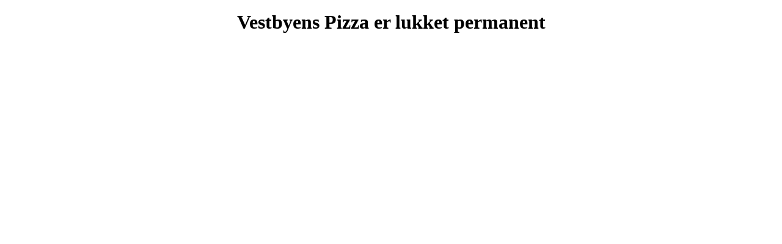

--- FILE ---
content_type: text/html
request_url: https://vestbyenspizzagrill.dk/index.php
body_size: 103
content:
<h1 style='padding-top:10px;text-align:center;'>Vestbyens Pizza er lukket permanent</h1>